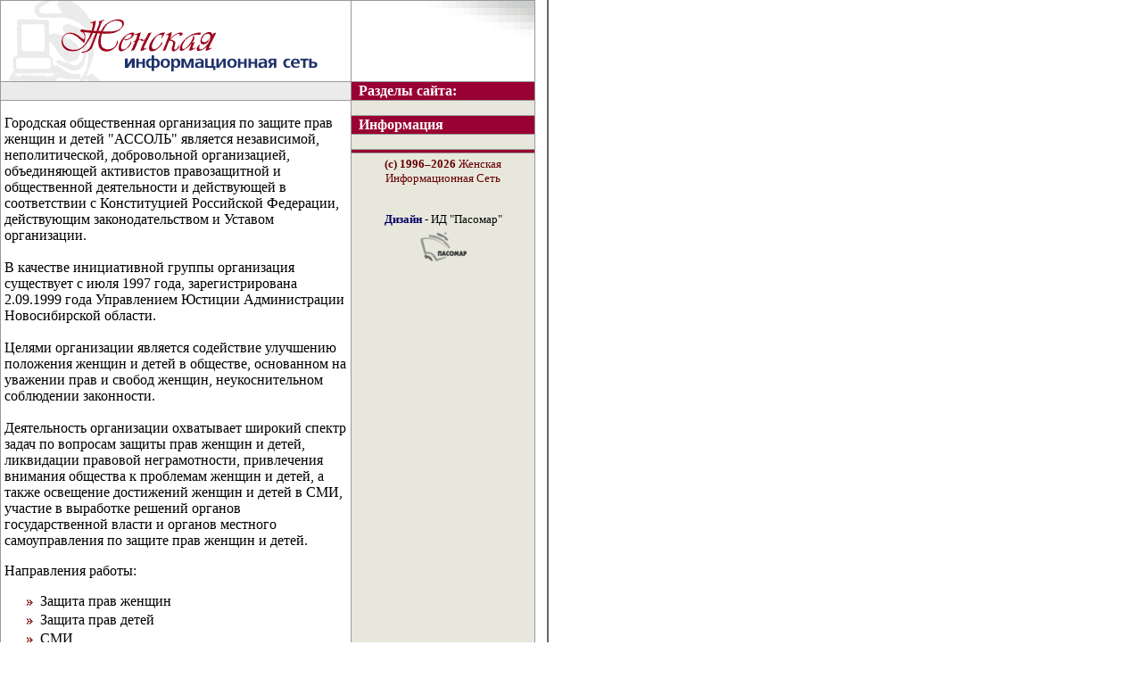

--- FILE ---
content_type: text/html; charset=UTF-8
request_url: http://womnet.ru/news/07122001.htm
body_size: 2425
content:
<html lang="ru">
<head>
<meta charset="utf-8">
<title>Женская информационная сеть</title>
<link rel="stylesheet" href="/style.css">
<link rel="shortcut icon" href="/favicon.ico">

</head>
<body bgcolor="#FFFFFF" leftmargin="0" topmargin="0" marginwidth="0" marginheight="0" link="#000066" vlink="#000066" alink="#000099" background="/images/page_fon.gif">

<table width="600" border="0" cellspacing="0" cellpadding="0">
<tr bgcolor="#999999" valign="top">
<td>
<table width="600" border="0" cellspacing="1" cellpadding="0">
<tr>
<td valign="middle" align="center" width="391" height="90" bgcolor="#FFFFFF" background="/images/logo.gif">&nbsp;</td>
<td width="204" bgcolor="#FFFFFF" valign="middle" align="center" background="/images/fonok.gif" height="90">
<font color="#000000"><b><font face="Verdana, Arial, Helvetica, sans-serif" size="2"><!--#include virtual="/cgi/test1.pl" --></font></b></font>
</td>
</tr>
<tr>
<td bgcolor="#FFFFFF" valign="top" rowspan="13" height="190" width="391">
<table width="100%" border="0" cellspacing="0" cellpadding="0">
<tr bgcolor="#EBEBEB">
<td height="20">&nbsp;&nbsp;</td>
</tr>
<tr bgcolor="#999999">
<td height="1"><img src="/images/sp.gif" width="1" height="1"></td>
</tr>
</table>
<table width="100%" border="0" cellspacing="2" cellpadding="2">
<tr>
<td height="10"></td>
</tr>
<tr valign="top">
<td>
<p>Городская общественная организация по защите прав женщин
и детей &quot;АССОЛЬ&quot; является независимой, неполитической,
добровольной организацией, объединяющей активистов правозащитной
и общественной деятельности и действующей в соответствии с
Конституцией Российской Федерации, действующим законодательством
и Уставом организации.<br><br>
В качестве инициативной группы организация существует с июля
1997 года, зарегистрирована 2.09.1999 года Управлением Юстиции
Администрации Новосибирской области.<br><br>
Целями организации является содействие улучшению положения
женщин и детей в обществе, основанном на уважении прав и свобод
женщин, неукоснительном соблюдении законности.<br><br>
Деятельность организации охватывает широкий спектр задач по
вопросам защиты прав женщин и детей, ликвидации правовой неграмотности,
привлечения внимания общества к проблемам женщин и детей,
а также освещение достижений женщин и детей в СМИ, участие
в выработке решений органов государственной власти и органов
местного самоуправления по защите прав женщин и детей.</p>
<p>Направления работы:</p>
<ul>
<li>Защита прав женщин<br>
</li>
<li>Защита прав детей<br>
</li>
<li>СМИ<br>
</li>
<li>Общественные организации<br>
</li>
<li>Власть</li>
</ul>
<p>Почтовый адрес: 630064, Новосибирск, ул. Ватутина 41/11<br>
Телефон для консультаций: (3832) 46-24-22<br>
Телефон офиса: (3832) 46-42-66<br>
E-mail: <a href="mailto:pravo@assol.cns.ru">pravo@assol.cns.ru<br>
http://www.assol.cns.ru/</a><br><br>
Очную бесплатную юридическую консультацию<br>
Вы можете получить по адресу:<br>
Остановка транспорта &quot;Стадион Сибирь&quot;,<br>
ул. Б. Хмельницкого 14/3, 1 этаж, 8 кабинет.<br>
Часы работы<br>
Понедельник, среда, пятница с 10 до 13 часов,<br>
Вторник, четверг с 15 до 18 часов.<br><br></p>
</td>
</tr>
</table>
<p>&nbsp;</p>
</td>
<td rowspan="13" bgcolor="#E8E7DC" valign="top" width="204">
<table width="100%" border="0" cellspacing="0" cellpadding="0">
<tr bgcolor="#990033">
<td height="20"><b><font color="#FFFFFF">&nbsp;&nbsp;Разделы сайта:
</font></b></td>
</tr>
<tr bgcolor="#999999">
<td height="1"><img src="/images/sp.gif" width="1" height="1"></td>
</tr>
</table>
<p><!--#include virtual="../menu.inc" --><p></p>
<table width="100%" border="0" cellspacing="0" cellpadding="0">
<tr bgcolor="#999999">
<td height="1"><img src="/images/sp.gif" width="1" height="1"></td>
</tr>
<tr bgcolor="#990033">
<td height="20"><b><font color="#FFFFFF">&nbsp;&nbsp;Информация</font></b>
</td>
</tr>
<tr bgcolor="#999999">
<td height="1"><img src="/images/sp.gif" width="1" height="1"></td>
</tr>
</table>
<p><!--#include virtual="../info.inc" --><p></p>
<table width="100%" border="0" cellspacing="0" cellpadding="0">
<tr bgcolor="#999999">
<td height="1"><img src="/images/sp.gif" width="1" height="1"></td>
</tr>
<tr bgcolor="#990033">
<td height="3"><img src="/images/sp.gif" width="1" height="3"></td>
</tr>
<tr bgcolor="#999999">
<td height="1"><img src="/images/sp.gif" width="1" height="1"></td>
</tr>
</table>
<table width="100%" border="0" cellspacing="2" cellpadding="2">
<tr>
<td height="1">
<div align="center"><font size="-1"><b><font color="#660000">(с)
1996–2026</font></b><font color="#660000"> Женская Информационная
Сеть</font></font></div>
</td>
</tr>
<tr>
<td height="1">&nbsp;</td>
</tr>
<tr>
<td height="1">
<div align="center"><font size="-1"><b><font color="#000066">Дизайн</font></b>
- ИД &quot;Пасомар&quot;</font></div>
</td>
</tr>
<tr>
<td height="1">
<div align="center"><img src="/images/pasomar.gif" width="52" height="33" alt="www.pasomar.ru" border="0"></div>
</td>
</tr>
</table>
</td>
</tr>
</table>
</td>
</tr>
</table>
<script type="text/javascript" >
(function(m,e,t,r,i,k,a){m[i]=m[i]||function(){(m[i].a=m[i].a||[]).push(arguments)};
m[i].l=1*new Date();k=e.createElement(t),a=e.getElementsByTagName(t)[0],k.async=1,k.src=r,a.parentNode.insertBefore(k,a)})
(window, document, "script", "https://mc.yandex.ru/metrika/tag.js", "ym");
ym(39508190, "init", {
id:39508190,
clickmap:true,
trackLinks:true,
accurateTrackBounce:true
});
</script>
<noscript><div><img src="https://mc.yandex.ru/watch/39508190" style="position:absolute; left:-9999px;" alt="" /></div></noscript>
</body>
</html>

--- FILE ---
content_type: text/css
request_url: http://womnet.ru/style.css
body_size: 140
content:
li { list-style-image: url(/images/li.gif); list-style-position: outside; margin-bottom: 3px; border-color: black black black #99FF66}
